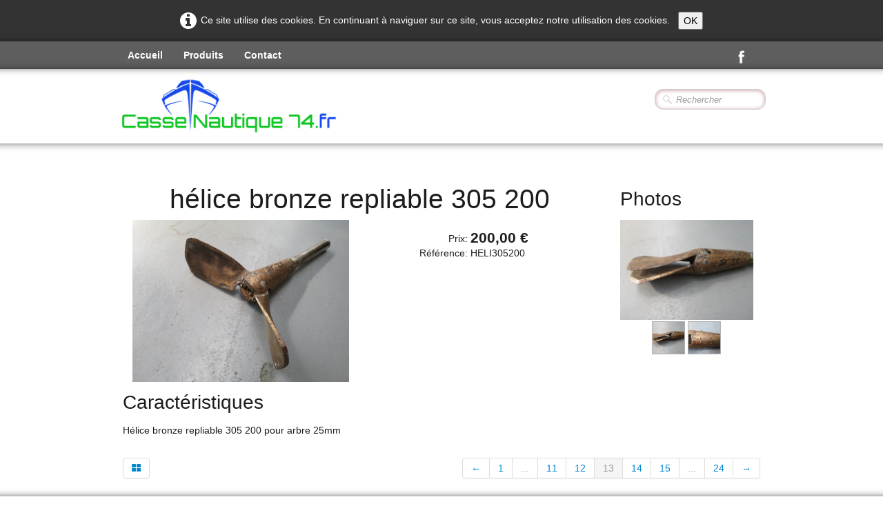

--- FILE ---
content_type: text/html
request_url: http://www.cassenautique74.fr/boutique-helicescategorie-helice-bronze-helice-bronze-repliable-305-200.html
body_size: 4767
content:
<!doctype html><html lang="fr"><head><meta charset="utf-8"><title>hélice bronze repliable 305 200</title><meta property="og:type" content="website"><meta property="og:title" content="hélice bronze repliable 305 200"><meta property="og:image" content="http://www.cassenautique74.fr/_media/img/xlarge/img-20190327-141042.jpg"><meta property="og:image:width" content="1600"><meta property="og:image:height" content="1200"><meta name="twitter:card" content="summary_large_image"><meta name="twitter:title" content="hélice bronze repliable 305 200"><meta name="twitter:image" content="http://www.cassenautique74.fr/_media/img/xlarge/img-20190327-141042.jpg"><meta name="generator" content="Lauyan TOWeb 14.0.0.101"><meta name="viewport" content="width=device-width, initial-scale=1.0"><link href="_scripts/bootstrap/css/bootstrap.min.css" rel="stylesheet"><link href="_frame/style.css" rel="stylesheet"><link rel="stylesheet" media="screen" href="_scripts/colorbox/colorbox.css"><link rel="stylesheet" href="_scripts/bootstrap/css/font-awesome.min.css"><style>.raty-comp{padding:8px 0;font-size:10px;color:#FD9317}.tw-blogbar{display:flex;align-items:center}@media (max-width:767px){.tw-blogbar{flex-direction:column;}}.ta-left{text-align:left}.ta-center{text-align:center}.ta-justify{text-align:justify}.ta-right{text-align:right}.float-l{float:left}.float-r{float:right}.flexobj{flex-grow:0;flex-shrink:0;margin-right:1em;margin-left:1em}.flexrow{display:flex !important;align-items:center}.flexrow-align-start{align-items:start}@media (max-width:767px){.flexrow{flex-direction:column}.flexrow-align-start{align-items:center}}.cookie-consent{width:100%;padding:16px 0;position:relative;z-index:9800;text-align:center;}.ckc-bottom{position:fixed;bottom:0;left:0;right:0;height:auto;}.cookie-consent,.cookie-consent button{font-size:100%}.cookie-consent a{font-weight:bold;text-decoration:none}.cookie-consent a:hover{text-decoration:underline}.cookie-consent .no-deco-hover a:hover{text-decoration:none}</style><link href="_frame/print.css" rel="stylesheet" type="text/css" media="print"><script src="_scripts/cookie/gdpr-ckie.js"></script></head><body><div id="site"><div id="page"><header><nav id="toolbar3" class="navbar"><div class="navbar-inner"><div class="container-fluid"><ul id="toolbar3_r" class="nav pull-right"><li><div id="sharebox"><a target="_blank" href="https://www.facebook.com/" rel="noopener"><img style="width:24px;height:24px" src="_frame/tw-share-facebook@2x.png" class="anim-zoom" alt="facebook"></a></div></li></ul><button type="button" class="btn btn-navbar collapsed" aria-label="Menu" style="float:left" data-toggle="collapse" data-target=".nav-collapse"><span class="icon-bar"></span><span class="icon-bar"></span><span class="icon-bar"></span></button><div class="nav-collapse collapse"><ul id="toolbar3_l" class="nav"><li><ul id="mainmenu" class="nav"><li><a href="./">Accueil</a></li><li><a href="produits.html">Produits</a></li><li><a href="contact.html">Contact</a></li></ul></li></ul></div></div></div></nav><nav id="toolbar1" class="navbar"><div class="navbar-inner"><div class="container-fluid"><ul id="toolbar1_l" class="nav"><li><a id="logo" href="./" aria-label="logo"><span id="logo-lt"></span><span id="logo-rt"></span><br><span id="logo-sl">                                                                                 </span></a></li></ul><ul id="toolbar1_r" class="nav pull-right"><li><form id="searchbox" class="navbar-search" action="_search2.html"><input type="text" name="req" id="searchbox-req" class="search-query" placeholder="Rechercher"></form></li></ul></div></div></nav></header><main id="content" class="container-fluid"><div class="row-fluid"><div class="span12"></div></div><div id="topic" class="row-fluid"><div id="topic-inner"><div id="top-content" class="span9"><h1 style="text-align:center">hélice bronze repliable 305 200</h1><div class="twpara-row row-fluid"><div id="yHJ9M13X" class="span12 tw-para flexrow flexrow-align-start "><div class="pobj flexobj" style="flex:1"><a href="_media/img/xlarge/img-20190327-141042.jpg" rel="ZqWm"><img src="_media/img/small/img-20190327-141042.jpg" srcset="_media/img/thumb/img-20190327-141042.jpg 160w,_media/img/small/img-20190327-141042.jpg 480w,_media/img/medium/img-20190327-141042.jpg 768w,_media/img/large/img-20190327-141042.jpg 1024w,_media/img/xlarge/img-20190327-141042.jpg 1600w" style="max-width:800px; width:100%;" alt="" loading="lazy"></a></div><div style="flex: 1;display:flex; flex-direction:column; padding:16px;"><table style="border-collapse: collapse;" border="0" cellspacing="0" cellpadding="0"><tr><td align="right">Prix:&nbsp;</td><td align="left"><span class="tw-price">200,00 €</span></td></tr><tr><td align="right">Référence:&nbsp;</td><td align="left">HELI305200</td></tr></table></div></div></div><div class="twpara-row row-fluid"><div id="Kfw0NEQW" class="span12 tw-para "><h2>caractéristiques</h2><div class="ptext"><p>Hélice bronze repliable 305 200 pour arbre 25mm</p></div></div></div></div><div id="top-sb" class="span3"><div id="L23Jmzi2" class="tw-para "><h2>photos</h2><div class="pobj obj-before" style="text-align:center;"><div class="mpv"><ul class="mpv_pics"><li><a href="_media/img/xlarge/img-20190327-141056.jpg" rel="YwRa"><img src="_media/img/small/img-20190327-141056.jpg" srcset="_media/img/thumb/img-20190327-141056.jpg 160w,_media/img/small/img-20190327-141056.jpg 480w,_media/img/medium/img-20190327-141056.jpg 768w,_media/img/large/img-20190327-141056.jpg 1024w,_media/img/xlarge/img-20190327-141056.jpg 1600w" style="max-width:100%;width:320px" alt="" loading="lazy"></a></li><li><a href="_media/img/xlarge/img-20190327-141111.jpg" rel="oNnB"><img src="_media/img/small/img-20190327-141111.jpg" srcset="_media/img/thumb/img-20190327-141111.jpg 160w,_media/img/small/img-20190327-141111.jpg 480w,_media/img/medium/img-20190327-141111.jpg 768w,_media/img/large/img-20190327-141111.jpg 1024w,_media/img/xlarge/img-20190327-141111.jpg 1600w" style="max-width:100%;width:320px" alt="" loading="lazy"></a></li></ul><ul class="mpv_thb"><li><img class="mpv_thbimg" onclick="mpv_showpic('L23Jmzi2', 0)" src="_media/img/sq_icon/img-20190327-141056.jpg" alt="" /></li><li><img class="mpv_thbimg" onclick="mpv_showpic('L23Jmzi2', 1)" src="_media/img/sq_icon/img-20190327-141111.jpg" alt="" /></li></ul></div></div></div></div><br><div class="row-fluid"><div class="span4"><div class="pagination pagination-left"><ul><li><a href="boutique-helicescategorie-helice-bronze.html"><i class="fa fa-th-large"><!----></i></a></li></ul></div></div><div class="span8"><div class="pagination pagination-right"><ul><li><a href="boutique-helicescategorie-helice-bronze-helice-bronze-rh-diametre-340mm.html" rel="prev">&larr;</a></li><li><a href="boutique-helicescategorie-helice-bronze-helice-bronze-20x26-princess-35.html">1</a></li><li class="disabled"><a href="#">...</a></li><li><a href="boutique-helicescategorie-helice-bronze-helice-bronze-rh-correct-craft.html">11</a></li><li><a href="boutique-helicescategorie-helice-bronze-helice-bronze-rh-diametre-340mm.html">12</a></li><li class="active"><a href="#">13</a></li><li><a href="boutique-helicescategorie-helice-bronze-helice-bronze-rh-first-28.html">14</a></li><li><a href="boutique-helicescategorie-helice-bronze-helice-rh-bronze-arbre-22.html">15</a></li><li class="disabled"><a href="#">...</a></li><li><a href="boutique-helicescategorie-helice-bronze-helice-bronze-pour-decoration.html">24</a></li><li><a href="boutique-helicescategorie-helice-bronze-helice-bronze-rh-first-28.html" rel="next">&rarr;</a></li></ul></div></div></div></div></div></main><footer><div id="footerfat" class="row-fluid"><div class="row-fluid"><div  id="footerfat_s1" class="span4 tw-para"><strong>Contact</strong><br><br>Casse Nautique 74<div>190 Rue de la Dent d'Oche</div><div>74500 Publier</div><div>France<br></div></div><div  id="footerfat_s2" class="span4 tw-para">Tél: 06 76 39 91 19<br>cassenautique.74@gmail.com</div></div></div><div id="footersmall" class="row-fluid"><div id="foot-sec1" class="span6 "><div style="text-align: right;">© Copyright Casse Nautique 74. Tous droits réservés.</div></div><div id="foot-sec2" class="span6 "></div></div></footer></div></div><script src="_scripts/jquery/jquery.min.js"></script><script src="_scripts/bootstrap/js/bootstrap.min.js"></script><script src="_scripts/colorbox/jquery.colorbox-min.js"></script><script src="_scripts/cookie/jquery.ckie.min.js"></script><script>function mpv_showpic(pid, pic) {
var asGrid = $("#" + pid + " .mpv").hasClass("mpv-as-grid");
$(
  "#" +
    pid +
    (asGrid ? " .mpv>ul.mpv_thb li" : " .mpv>ul.mpv_pics li"),
).hide();

 $("#" + pid + " .mpv>ul.mpv_pics li:eq(" + pic + ")").show();
 var img = $("#" + pid + " .mpv>ul.mpv_pics li:eq(" + pic + ") img");
 if (img.hasClass("evzh_inner"))
   img.elevateZoom({ zoomType: "inner", cursor: "crosshair" });
}

function mpv_filterthumbs(pid, indexes) {
 var asGrid = $("#" + pid + " .mpv").hasClass("mpv-as-grid");
 var thumbs = asGrid
   ? $("#" + pid + " .mpv>ul.mpv_pics li")
   : $("#" + pid + " .mpv>ul.mpv_thb li");
 if (thumbs.length > 0) {
   if (asGrid && indexes.length == 0)
     indexes = Array.from({length: thumbs.length}, (_, i) => i + 1);
   if (indexes.length > 0) {
     var nThumbs = 0;
     thumbs
       .hide()
       .filter(function (idx) {
         if (indexes.includes(idx + 1)) {
           nThumbs++;
           return true;
         } else return false;
       })
       .show();
     if (asGrid) {
       var mpv = $("#" + pid + " .mpv>ul.mpv_pics");
       thumbs = $(".mpv_pics li:visible");
       $(thumbs).each(function (idx) {
         if (mpv.hasClass("grid-1-2")) {
           if (idx == 0 || mpv.hasClass("repeat") ? idx % 3 == 0 : false)
             $(this).removeClass("col");
           else $(this).addClass("col");
         } else if (mpv.hasClass("grid-1-3")) {
           if (idx == 0 || mpv.hasClass("repeat") ? idx % 4 == 0 : false)
             $(this).removeClass("col");
           else $(this).addClass("col");
         } else $(this).removeClass("col");
       });
     }
     mpv_showpic(pid, indexes[0] - 1);
     if (typeof mpv_scrollToItem === "function") mpv_scrollToItem(pid, -999);
     if (nThumbs === 1) $(".mpv_thb").hide();
     else $(".mpv_thb").show();
   } else {
     thumbs.show();
     $(".mpv_thb").show();
   }

 }
}

function mpv_updatePaginator(pid) {
 if( !document.querySelector(".mpv_paginator")) return;
 var slider = document.getElementById(pid).querySelector(".mpv_pics");
 var sliderItems = slider.querySelectorAll("li");
 var sliderItemsVisible = Array.from(sliderItems).filter(
   (element) => element.clientWidth > 0,
 );
 if (sliderItemsVisible < 2) return;

 var sliderItemWidth = sliderItems[0].offsetWidth;
 var slideScrollPosition = slider.scrollLeft;
 if (slideScrollPosition < 0) slideScrollPosition = 0;
 else if (slideScrollPosition > slider.scrollWidth - sliderItemWidth)
   slideScrollPosition = slider.scrollWidth - sliderItemWidth;
 document.querySelector(".mpv_paginator > span").innerHTML =
   Math.round(slideScrollPosition / slider.offsetWidth) +
   1 +
   " / " +
   sliderItemsVisible.length;
}

function mpv_scrollToItem(pid, delta) {
 var slider = document.getElementById(pid).querySelector(".mpv_pics");
 var sliderItems = slider.querySelectorAll("li");
 var sliderItemsVisible = Array.from(sliderItems).filter(
   (element) => element.clientWidth > 0,
 );
 if (sliderItemsVisible < 2) return;

 var sliderItemWidth = sliderItems[0].offsetWidth;
 var slideScrollPosition =
   slider.scrollLeft + delta * slider.offsetWidth;
 if (slideScrollPosition < 0) slideScrollPosition = 0;
 else if (slideScrollPosition > slider.scrollWidth - sliderItemWidth)
   slideScrollPosition = slider.scrollWidth - sliderItemWidth;
 slider.scrollTo({
   left: slideScrollPosition,
 });
 mpv_updatePaginator(pid);
}function showParag(id){if(id.length>1&&id[0]!="#")id="#"+id;var p=$(id).is("a")?$(id).parent().parent():$(id).parent();$("html,body").animate({scrollTop:p.offset().top},"slow");}function onChangeSiteLang(href){var i=location.href.indexOf("?");if(i>0)href+=location.href.substr(i);document.location.href=href;}</script><script>$(document).ready(function(){$("a[rel='ZqWm']").colorbox({maxWidth:'90%',maxHeight:'90%',transition:'none'});$("a[rel='YwRa']").colorbox({maxWidth:'90%',maxHeight:'90%',transition:'none'});$("a[rel='oNnB']").colorbox({maxWidth:'90%',maxHeight:'90%',transition:'none'});mpv_showpic("L23Jmzi2",0);document.getElementById("L23Jmzi2").querySelector(".mpv_pics").addEventListener("scroll", handler => mpv_updatePaginator("L23Jmzi2"));$("#searchbox>input").click(function(){$(this).select();});if($(window.location.hash).length)showParag(window.location.hash);if(location.href.indexOf("?")>0&&location.href.indexOf("twtheme=no")>0){$("#toolbar1,#toolbar2,#toolbar3,#footersmall,#footerfat").hide();var idbmk=location.href;idbmk=idbmk.substring(idbmk.lastIndexOf("#")+1,idbmk.lastIndexOf("?"));if(idbmk!=""){idbmk=idbmk.split("?")[0];if($("#"+idbmk+"_container").length)idbmk+="_container";$("html,body").animate({scrollTop:$("#"+idbmk).offset().top},0);}}if($.cookie("cookieconsent")!="1"){$("#site").prepend("<div id='cookieconsent' class='cookie-consent'><i class='fa fa-info-circle fa-2x' style='vertical-align:middle;margin-right:6px'></i>Ce site utilise des cookies. En continuant à naviguer sur ce site, vous acceptez notre utilisation des cookies. <button class='ckie-btn' onclick='$.cookie(\"cookieconsent\",\"1\",{expires:365});$(\"#cookieconsent\").fadeOut();'>OK</button></div>");}$("#site").prepend("<a href='javascript:void(0)' class='toTop' title='Haut de page'><i class='fa fa-arrow-circle-up fa-2x toTopLink'></i></a>");var offset=220;var duration=500;$(window).scroll(function(){if($(this).scrollTop()>offset){$(".toTop").fadeIn(duration);}else{$(".toTop").fadeOut(duration);}});$(".toTop").click(function(event){event.preventDefault();$("html, body").animate({scrollTop:0},duration);return(false);});if(typeof onTOWebPageLoaded=="function")onTOWebPageLoaded();});</script></body></html>